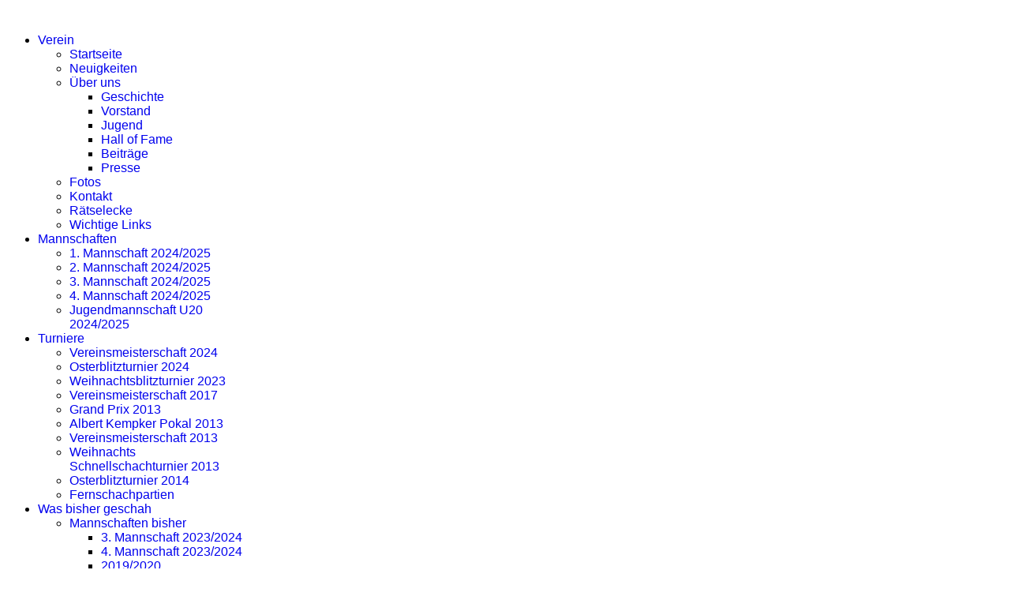

--- FILE ---
content_type: text/html; charset=utf-8
request_url: https://www.sveichlinghofen.de/index.php/was-bisher-geschah/mannschaften-bisher/2015-2016
body_size: 9725
content:

<!doctype html>
<html lang="de-de" dir="ltr">
	<head>
		
		<meta name="viewport" content="width=device-width, initial-scale=1, shrink-to-fit=no">
		<meta charset="utf-8">
	<meta name="author" content="Sebastian Wloka">
	<meta name="description" content="SV Eichlinghofen 1935 - Schachverein im Dortmunder Süden">
	<meta name="generator" content="Helix Ultimate - The Most Popular Joomla! Template Framework.">
	<title>2015/2016</title>
	<link href="/templates/shaper_helixultimate/images/favicon.ico" rel="icon" type="image/vnd.microsoft.icon">
	<link href="https://www.sveichlinghofen.de/index.php/component/finder/search?format=opensearch&amp;Itemid=275" rel="search" title="OpenSearch Schachverein Eichlinghofen1935" type="application/opensearchdescription+xml">
<link href="/media/vendor/awesomplete/css/awesomplete.css?1.1.5" rel="stylesheet" />
	<link href="/media/plg_system_webauthn/css/button.min.css?6e035107295785e6daab9ed7e07d6a6d" rel="stylesheet" />
	<link href="/media/vendor/joomla-custom-elements/css/joomla-alert.min.css?0.2.0" rel="stylesheet" />
	<link href="/media/com_icagenda/icicons/style.css?6e035107295785e6daab9ed7e07d6a6d" rel="stylesheet" />
	<link href="/templates/shaper_helixultimate/css/bootstrap.min.css" rel="stylesheet" />
	<link href="/plugins/system/helixultimate/assets/css/system-j4.min.css" rel="stylesheet" />
	<link href="/media/system/css/joomla-fontawesome.min.css?6e035107295785e6daab9ed7e07d6a6d" rel="stylesheet" />
	<link href="/templates/shaper_helixultimate/css/template.css" rel="stylesheet" />
	<link href="/templates/shaper_helixultimate/css/presets/default.css" rel="stylesheet" />
	<link href="/modules/mod_slideshowck/themes/default/css/camera.css" rel="stylesheet" />
	<style>#sp-header .logo a{color:#ffffff}
#sp-bottom .sp-module .sp-module-title {color:#444444}</style>
	<style>.sp-megamenu-parent > li > a, .sp-megamenu-parent > li > span, .sp-megamenu-parent .sp-dropdown li.sp-menu-item > a{font-family: 'Arial', sans-serif;text-decoration: none;}
</style>
	<style>.menu.nav-pills > li > a, .menu.nav-pills > li > span, .menu.nav-pills .sp-dropdown li.sp-menu-item > a{font-family: 'Arial', sans-serif;text-decoration: none;}
</style>
	<style>#sp-slider{ background-color:#EEEEEE; }</style>
	<style>#sp-main-body a{color:#0077C6;}</style>
	<style>#sp-main-body a:hover{color:#044CD0;}</style>
	<style>#sp-content-bottom{ background-color:#EEEEEE; }</style>
	<style>#camera_wrap_113 .camera_pag_ul li img, #camera_wrap_113 .camera_thumbs_cont ul li > img {height:75px;}
@media screen and (max-width: 480px) {
		#camera_wrap_113 .camera_caption {
			font-size: 0.6em !important;
		}
		
}</style>
<script type="application/json" class="joomla-script-options new">{"data":{"breakpoints":{"tablet":991,"mobile":480},"header":{"stickyOffset":"100"}},"joomla.jtext":{"MOD_FINDER_SEARCH_VALUE":"Suche &hellip;","JLIB_JS_AJAX_ERROR_OTHER":"Beim Abrufen von JSON-Daten wurde ein HTTP-Statuscode %s zur\u00fcckgegeben.","JLIB_JS_AJAX_ERROR_PARSE":"Ein Parsing-Fehler trat bei der Verarbeitung der folgenden JSON-Daten auf:<br><code style='color:inherit;white-space:pre-wrap;padding:0;margin:0;border:0;background:inherit;'>%s<\/code>","PLG_SYSTEM_WEBAUTHN_ERR_CANNOT_FIND_USERNAME":"Das Feld f\u00fcr den Benutzernamen wurde im Login-Modul nicht gefunden. Die passwortlose Authentifizierung funktioniert auf dieser Website nicht, bitte ein anderes Login-Modul verwenden.","PLG_SYSTEM_WEBAUTHN_ERR_EMPTY_USERNAME":"Bitte nur den Benutzernamen (aber NICHT das Passwort) eingeben, bevor die Anmeldeschaltfl\u00e4che f\u00fcr die Web-Authentifizierung ausgew\u00e4hlt wird.","PLG_SYSTEM_WEBAUTHN_ERR_INVALID_USERNAME":"Der angegebene Benutzername entspricht nicht einem Benutzerkonto, das eine passwortlose Anmeldung auf dieser Website erm\u00f6glicht hat.","SLIDESHOWCK_PLAY":"Start the slideshow","SLIDESHOWCK_PAUSE":"Pause the slideshow","SLIDESHOWCK_NEXT":"Go to the next slide","SLIDESHOWCK_PREVIOUS":"Go to the previous slide","SLIDESHOWCK_LINK_FOR":"Link for","SLIDESHOWCK_SHOW_SLIDE":"Show slide","ERROR":"Fehler","MESSAGE":"Nachricht","NOTICE":"Hinweis","WARNING":"Warnung","JCLOSE":"Schlie\u00dfen","JOK":"OK","JOPEN":"\u00d6ffnen"},"finder-search":{"url":"\/index.php\/component\/finder\/?task=suggestions.suggest&format=json&tmpl=component&Itemid=275"},"system.paths":{"root":"","rootFull":"https:\/\/www.sveichlinghofen.de\/","base":"","baseFull":"https:\/\/www.sveichlinghofen.de\/"},"csrf.token":"533a68a3a70345b98c06e7f4e519a7bf","system.keepalive":{"interval":840000,"uri":"\/index.php\/component\/ajax\/?format=json"}}</script>
	<script src="/media/system/js/core.min.js?37ffe4186289eba9c5df81bea44080aff77b9684"></script>
	<script src="/media/vendor/bootstrap/js/bootstrap-es5.min.js?5.3.2" nomodule defer></script>
	<script src="/media/system/js/showon-es5.min.js?0e293ba9dec283752e25f4e1d5eb0a6f8c07d3be" defer nomodule></script>
	<script src="/media/com_finder/js/finder-es5.min.js?e6d3d1f535e33b5641e406eb08d15093e7038cc2" nomodule defer></script>
	<script src="/media/system/js/keepalive-es5.min.js?4eac3f5b0c42a860f0f438ed1bea8b0bdddb3804" defer nomodule></script>
	<script src="/media/system/js/messages-es5.min.js?c29829fd2432533d05b15b771f86c6637708bd9d" nomodule defer></script>
	<script src="/media/vendor/jquery/js/jquery.min.js?3.7.1"></script>
	<script src="/media/com_slideshowck/assets/jquery.easing.1.3.js?6e035107295785e6daab9ed7e07d6a6d"></script>
	<script src="/media/com_slideshowck/assets/camera.min.js?ver=2.7.5"></script>
	<script src="/media/legacy/js/jquery-noconflict.min.js?647005fc12b79b3ca2bb30c059899d5994e3e34d"></script>
	<script src="/media/vendor/bootstrap/js/alert.min.js?5.3.2" type="module"></script>
	<script src="/media/vendor/bootstrap/js/button.min.js?5.3.2" type="module"></script>
	<script src="/media/vendor/bootstrap/js/carousel.min.js?5.3.2" type="module"></script>
	<script src="/media/vendor/bootstrap/js/collapse.min.js?5.3.2" type="module"></script>
	<script src="/media/vendor/bootstrap/js/dropdown.min.js?5.3.2" type="module"></script>
	<script src="/media/vendor/bootstrap/js/modal.min.js?5.3.2" type="module"></script>
	<script src="/media/vendor/bootstrap/js/offcanvas.min.js?5.3.2" type="module"></script>
	<script src="/media/vendor/bootstrap/js/popover.min.js?5.3.2" type="module"></script>
	<script src="/media/vendor/bootstrap/js/scrollspy.min.js?5.3.2" type="module"></script>
	<script src="/media/vendor/bootstrap/js/tab.min.js?5.3.2" type="module"></script>
	<script src="/media/vendor/bootstrap/js/toast.min.js?5.3.2" type="module"></script>
	<script src="/media/system/js/showon.min.js?f79c256660e2c0ca2179cf7f3168ea8143e1af82" type="module"></script>
	<script src="/media/vendor/awesomplete/js/awesomplete.min.js?1.1.5" defer></script>
	<script src="/media/com_finder/js/finder.min.js?a2c3894d062787a266d59d457ffba5481b639f64" type="module"></script>
	<script src="/media/plg_system_webauthn/js/login.min.js?6e035107295785e6daab9ed7e07d6a6d" defer></script>
	<script src="/media/system/js/keepalive.min.js?9f10654c2f49ca104ca0449def6eec3f06bd19c0" type="module"></script>
	<script src="/media/system/js/messages.min.js?7f7aa28ac8e8d42145850e8b45b3bc82ff9a6411" type="module"></script>
	<script src="/templates/shaper_helixultimate/js/main.js"></script>
	<script>template="shaper_helixultimate";</script>
	<script>
		jQuery(document).ready(function(){
			new Slideshowck('#camera_wrap_113', {
				height: '25%',
				minHeight: '150',
				pauseOnClick: false,
				hover: 0,
				fx: 'simpleFade',
				loader: 'none',
				pagination: 1,
				thumbnails: 0,
				thumbheight: 75,
				thumbwidth: 100,
				time: 15000,
				transPeriod: 3000,
				alignment: 'center',
				autoAdvance: 1,
				mobileAutoAdvance: 1,
				portrait: 0,
				barDirection: 'leftToRight',
				imagePath: '/media/com_slideshowck/images/',
				lightbox: 'mediaboxck',
				fullpage: 0,
				mobileimageresolution: '0',
				navigationHover: false,
				mobileNavHover: false,
				navigation: false,
				playPause: false,
				barPosition: 'bottom',
				responsiveCaption: 0,
				keyboardNavigation: 0,
				titleInThumbs: 0,
				captionTime: 0,
				captionOutEffect: 'default',
				captionOutEffectTime: 600,
				alias: 'slideshow',
				breakpoints: '{"" : ""}',
				container: ''
		});
}); 
</script>
	</head>
	<body class="site helix-ultimate hu com_content com-content view-article layout-default task-none itemid-590 de-de ltr sticky-header layout-fluid offcanvas-init offcanvs-position-left">

		
		
		<div class="body-wrapper">
			<div class="body-innerwrapper">
				
	<div class="sticky-header-placeholder"></div>
<header id="sp-header" class="full-header full-header-left header-has-modules">
	<div class="container-fluid">
		<div class="container-inner">
			<div class="row align-items-center">
				<!-- Logo -->
				<div id="sp-logo" class="has-border col-auto">
					<div class="sp-column">
													
							<a id="offcanvas-toggler" aria-label="Menu" class="offcanvas-toggler-left d-flex align-items-center" href="#" aria-hidden="true" title="Menu"><div class="burger-icon"><span></span><span></span><span></span></div></a><span class="logo"><a href="/">SV EICHLINGHOFEN</a></span>											</div>
				</div>

				<!-- Menu -->
				<div id="sp-menu" class="col-auto">
					<div class="sp-column d-flex justify-content-between">
						<div class="menu-with-offcanvas d-flex justify-content-between flex-auto">
							<nav class="sp-megamenu-wrapper d-flex" role="navigation"><ul class="sp-megamenu-parent menu-animation-fade-up d-none d-lg-block"><li class="sp-menu-item sp-has-child"><a   href="/index.php"  >Verein</a><div class="sp-dropdown sp-dropdown-main sp-menu-right" style="width: 240px;"><div class="sp-dropdown-inner"><ul class="sp-dropdown-items"><li class="sp-menu-item"><a   href="/index.php"  >Startseite</a></li><li class="sp-menu-item"><a   href="/index.php/verein/neuigkeiten"  >Neuigkeiten</a></li><li class="sp-menu-item sp-has-child"><a   href="/index.php/verein/sve"  >Über uns</a><div class="sp-dropdown sp-dropdown-sub sp-menu-right" style="width: 240px;"><div class="sp-dropdown-inner"><ul class="sp-dropdown-items"><li class="sp-menu-item"><a   href="/index.php/verein/sve/history"  >Geschichte</a></li><li class="sp-menu-item"><a   href="/index.php/verein/sve/vorstand"  >Vorstand</a></li><li class="sp-menu-item"><a   href="/index.php/verein/sve/jugend"  >Jugend</a></li><li class="sp-menu-item"><a   href="/index.php/verein/sve/hall-of-fame"  >Hall of Fame</a></li><li class="sp-menu-item"><a   href="/index.php/verein/sve/beitraege"  >Beiträge</a></li><li class="sp-menu-item"><a   href="/index.php/verein/sve/presse"  >Presse</a></li></ul></div></div></li><li class="sp-menu-item"><a   href="/index.php/verein/fotos"  >Fotos</a></li><li class="sp-menu-item"><a   href="/index.php/verein/kontakt"  >Kontakt</a></li><li class="sp-menu-item"><a   href="/index.php/verein/raetselecke"  >Rätselecke</a></li><li class="sp-menu-item"><a   href="/index.php/verein/wichtige-links"  >Wichtige Links</a></li></ul></div></div></li><li class="sp-menu-item sp-has-child"><a   href="/index.php/mannschaften/2-mannschaft-2024-2025?view=clm_ext&amp;source=ergebnisdienst.svr-schach.de&amp;saison=2&amp;liga=3&amp;ext_view=rangliste"  >Mannschaften</a><div class="sp-dropdown sp-dropdown-main sp-menu-right" style="width: 240px;"><div class="sp-dropdown-inner"><ul class="sp-dropdown-items"><li class="sp-menu-item"><a  rel="noopener noreferrer" href="https://ergebnisdienst.schachbund.de/bedh.php?liga=nrw-k1" target="_blank"  >1. Mannschaft 2024/2025</a></li><li class="sp-menu-item"><a   href="/index.php/mannschaften/2-mannschaft-2024-2025?view=clm_ext&amp;source=ergebnisdienst.svr-schach.de&amp;saison=2&amp;liga=3&amp;ext_view=rangliste"  >2. Mannschaft 2024/2025</a></li><li class="sp-menu-item"><a   href="/index.php/mannschaften/3-mannschaft-2024-2025?view=clm_ext&amp;source=ergebnisdienst.svr-schach.de&amp;saison=2&amp;liga=8&amp;ext_view=rangliste"  >3. Mannschaft 2024/2025</a></li><li class="sp-menu-item"><a   href="/index.php/mannschaften/4-mannschaft-2024-2025?view=clm_ext&amp;source=ergebnisdienst.svr-schach.de&amp;saison=2&amp;liga=36&amp;ext_view=rangliste"  >4. Mannschaft 2024/2025</a></li><li class="sp-menu-item"><a   href="/index.php/mannschaften/jugendmannschaft-u20-2024-2025?view=clm_ext&amp;source=www.sjnrw.de&amp;saison=14&amp;liga=188&amp;ext_view=rangliste"  >Jugendmannschaft U20 2024/2025</a></li></ul></div></div></li><li class="sp-menu-item sp-has-child"><a   href="/index.php/competition/vereinsmeisterschaft-2017"  >Turniere</a><div class="sp-dropdown sp-dropdown-main sp-menu-right" style="width: 240px;"><div class="sp-dropdown-inner"><ul class="sp-dropdown-items"><li class="sp-menu-item"><a   href="/index.php/competition/vereinsmeisterschaft-2024?view=turnier_tabelle&amp;turnier=2"  >Vereinsmeisterschaft 2024</a></li><li class="sp-menu-item"><a   href="/index.php/competition/osterblitzturnier-2024?view=turnier_tabelle&amp;turnier=4"  >Osterblitzturnier 2024</a></li><li class="sp-menu-item"><a   href="/index.php/competition/weihnachtsblitzturnier-2023?view=turnier_tabelle&amp;turnier=1"  >Weihnachtsblitzturnier 2023</a></li><li class="sp-menu-item"><a   href="/index.php/competition/vereinsmeisterschaft-2017"  >Vereinsmeisterschaft 2017</a></li><li class="sp-menu-item"><a   href="/index.php/competition/grand-prix-2013"  >Grand Prix 2013</a></li><li class="sp-menu-item"><a   href="/index.php/competition/albert-kempker-pokal-2013"  >Albert Kempker Pokal 2013</a></li><li class="sp-menu-item"><a   href="/index.php/competition/vereinsmeisterschaft-2013"  >Vereinsmeisterschaft 2013</a></li><li class="sp-menu-item"><a   href="/index.php/competition/weihnachts-schnellschachturnier-2013"  >Weihnachts Schnellschachturnier 2013</a></li><li class="sp-menu-item"><a   href="/index.php/competition/osterblitzturnier-2014"  >Osterblitzturnier 2014</a></li><li class="sp-menu-item"><a   href="/index.php/competition/fernschachpartien"  >Fernschachpartien</a></li></ul></div></div></li><li class="sp-menu-item sp-has-child active"><a   href="/index.php/was-bisher-geschah/mannschaften-bisher"  >Was bisher geschah</a><div class="sp-dropdown sp-dropdown-main sp-menu-right" style="width: 240px;"><div class="sp-dropdown-inner"><ul class="sp-dropdown-items"><li class="sp-menu-item sp-has-child active"><a   href="/index.php/was-bisher-geschah/mannschaften-bisher"  >Mannschaften bisher</a><div class="sp-dropdown sp-dropdown-sub sp-menu-right" style="width: 240px;"><div class="sp-dropdown-inner"><ul class="sp-dropdown-items"><li class="sp-menu-item"><a   href="/index.php/was-bisher-geschah/mannschaften-bisher/3-mannschaft-2023-2024?view=clm_ext&amp;source=clm.sgdo.info&amp;saison=2&amp;liga=1&amp;ext_view=rangliste"  >3. Mannschaft 2023/2024</a></li><li class="sp-menu-item"><a   href="/index.php/was-bisher-geschah/mannschaften-bisher/4-mannschaft-2023-2024?view=clm_ext&amp;source=clm.sgdo.info&amp;saison=2&amp;liga=3&amp;ext_view=rangliste"  >4. Mannschaft 2023/2024</a></li><li class="sp-menu-item"><a   href="/index.php/was-bisher-geschah/mannschaften-bisher/2019-2020"  >2019/2020</a></li><li class="sp-menu-item"><a   href="/index.php/was-bisher-geschah/mannschaften-bisher/2018-2019"  >2018/2019</a></li><li class="sp-menu-item"><a   href="/index.php/was-bisher-geschah/mannschaften-bisher/2017-2018"  >2017/2018</a></li><li class="sp-menu-item"><a   href="/index.php/was-bisher-geschah/mannschaften-bisher/2016-2017"  >2016/2017</a></li><li class="sp-menu-item current-item active"><a aria-current="page"  href="/index.php/was-bisher-geschah/mannschaften-bisher/2015-2016"  >2015/2016</a></li><li class="sp-menu-item"><a   href="/index.php/was-bisher-geschah/mannschaften-bisher/20142015"  >2014/2015</a></li><li class="sp-menu-item"><a   href="/index.php/was-bisher-geschah/mannschaften-bisher/20132014"  >2013/2014</a></li><li class="sp-menu-item"><a   href="/index.php/was-bisher-geschah/mannschaften-bisher/20122013"  >2012/2013</a></li><li class="sp-menu-item"><a   href="/index.php/was-bisher-geschah/mannschaften-bisher/20112012"  >2011/2012</a></li><li class="sp-menu-item sp-has-child"><a   href="/index.php/was-bisher-geschah/mannschaften-bisher/aktuell"  >2010/2011</a><div class="sp-dropdown sp-dropdown-sub sp-menu-right" style="width: 240px;"><div class="sp-dropdown-inner"><ul class="sp-dropdown-items"><li class="sp-menu-item sp-has-child"><a   href="/index.php/was-bisher-geschah/mannschaften-bisher/aktuell/1"  >1. Mannschaft</a><div class="sp-dropdown sp-dropdown-sub sp-menu-right" style="width: 240px;"><div class="sp-dropdown-inner"><ul class="sp-dropdown-items"><li class="sp-menu-item"><a   href="/index.php/was-bisher-geschah/mannschaften-bisher/aktuell/1/ergebnisse-und-berichte"  >Ergebnisse und Berichte</a></li></ul></div></div></li><li class="sp-menu-item sp-has-child"><a   href="/index.php/was-bisher-geschah/mannschaften-bisher/aktuell/2"  >2. Mannschaft</a><div class="sp-dropdown sp-dropdown-sub sp-menu-right" style="width: 240px;"><div class="sp-dropdown-inner"><ul class="sp-dropdown-items"><li class="sp-menu-item"><a   href="/index.php/was-bisher-geschah/mannschaften-bisher/aktuell/2/ergebnisse-und-berichte"  >Ergebnisse und Berichte</a></li></ul></div></div></li><li class="sp-menu-item sp-has-child"><a   href="/index.php/was-bisher-geschah/mannschaften-bisher/aktuell/3"  >3. Mannschaft</a><div class="sp-dropdown sp-dropdown-sub sp-menu-right" style="width: 240px;"><div class="sp-dropdown-inner"><ul class="sp-dropdown-items"><li class="sp-menu-item"><a   href="/index.php/was-bisher-geschah/mannschaften-bisher/aktuell/3/ergebnisse-und-berichte"  >Ergebnisse und Berichte</a></li></ul></div></div></li><li class="sp-menu-item sp-has-child"><a   href="/index.php/was-bisher-geschah/mannschaften-bisher/aktuell/4"  >4. Mannschaft</a><div class="sp-dropdown sp-dropdown-sub sp-menu-right" style="width: 240px;"><div class="sp-dropdown-inner"><ul class="sp-dropdown-items"><li class="sp-menu-item"><a   href="/index.php/was-bisher-geschah/mannschaften-bisher/aktuell/4/ergebnisse-und-berichte"  >Ergebnisse und Berichte</a></li></ul></div></div></li><li class="sp-menu-item sp-has-child"><a   href="/index.php/was-bisher-geschah/mannschaften-bisher/aktuell/u20"  >Jugend U20</a><div class="sp-dropdown sp-dropdown-sub sp-menu-right" style="width: 240px;"><div class="sp-dropdown-inner"><ul class="sp-dropdown-items"><li class="sp-menu-item"><a   href="/index.php/was-bisher-geschah/mannschaften-bisher/aktuell/u20/ergebnisse-und-berichte"  >Ergebnisse und Berichte</a></li></ul></div></div></li></ul></div></div></li><li class="sp-menu-item sp-has-child"><a   href="/index.php/was-bisher-geschah/mannschaften-bisher/aktuell-124"  >2009/2010</a><div class="sp-dropdown sp-dropdown-sub sp-menu-right" style="width: 240px;"><div class="sp-dropdown-inner"><ul class="sp-dropdown-items"><li class="sp-menu-item sp-has-child"><a   href="/index.php/was-bisher-geschah/mannschaften-bisher/aktuell-124/1"  >1. Mannschaft</a><div class="sp-dropdown sp-dropdown-sub sp-menu-right" style="width: 240px;"><div class="sp-dropdown-inner"><ul class="sp-dropdown-items"><li class="sp-menu-item"><a   href="/index.php/was-bisher-geschah/mannschaften-bisher/aktuell-124/1/ergebnisse-und-berichte"  >Ergebnisse und Berichte</a></li></ul></div></div></li><li class="sp-menu-item sp-has-child"><a   href="/index.php/was-bisher-geschah/mannschaften-bisher/aktuell-124/2"  >2. Mannschaft</a><div class="sp-dropdown sp-dropdown-sub sp-menu-right" style="width: 240px;"><div class="sp-dropdown-inner"><ul class="sp-dropdown-items"><li class="sp-menu-item"><a   href="/index.php/was-bisher-geschah/mannschaften-bisher/aktuell-124/2/ergebnisse-und-berichte"  >Ergebnisse und Berichte</a></li></ul></div></div></li><li class="sp-menu-item sp-has-child"><a   href="/index.php/was-bisher-geschah/mannschaften-bisher/aktuell-124/3"  >3. Mannschaft</a><div class="sp-dropdown sp-dropdown-sub sp-menu-right" style="width: 240px;"><div class="sp-dropdown-inner"><ul class="sp-dropdown-items"><li class="sp-menu-item"><a   href="/index.php/was-bisher-geschah/mannschaften-bisher/aktuell-124/3/ergebnisse-und-berichte"  >Ergebnisse und Berichte</a></li></ul></div></div></li><li class="sp-menu-item sp-has-child"><a   href="/index.php/was-bisher-geschah/mannschaften-bisher/aktuell-124/4"  >4. Mannschaft</a><div class="sp-dropdown sp-dropdown-sub sp-menu-right" style="width: 240px;"><div class="sp-dropdown-inner"><ul class="sp-dropdown-items"><li class="sp-menu-item"><a   href="/index.php/was-bisher-geschah/mannschaften-bisher/aktuell-124/4/ergebnisse-und-berichte"  >Ergebnisse und Berichte</a></li></ul></div></div></li><li class="sp-menu-item sp-has-child"><a   href="/index.php/was-bisher-geschah/mannschaften-bisher/aktuell-124/u20"  >Jugend U20</a><div class="sp-dropdown sp-dropdown-sub sp-menu-right" style="width: 240px;"><div class="sp-dropdown-inner"><ul class="sp-dropdown-items"><li class="sp-menu-item"><a   href="/index.php/was-bisher-geschah/mannschaften-bisher/aktuell-124/u20/ergebnisse-und-berichte"  >Ergebnisse und Berichte</a></li></ul></div></div></li></ul></div></div></li><li class="sp-menu-item sp-has-child"><a   href="/index.php/was-bisher-geschah/mannschaften-bisher/20082009"  >2008/2009</a><div class="sp-dropdown sp-dropdown-sub sp-menu-right" style="width: 240px;"><div class="sp-dropdown-inner"><ul class="sp-dropdown-items"><li class="sp-menu-item sp-has-child"><a   href="/index.php/was-bisher-geschah/mannschaften-bisher/20082009/1"  >1. Mannschaft</a><div class="sp-dropdown sp-dropdown-sub sp-menu-right" style="width: 240px;"><div class="sp-dropdown-inner"><ul class="sp-dropdown-items"><li class="sp-menu-item"><a   href="/index.php/was-bisher-geschah/mannschaften-bisher/20082009/1/abschlusstabelle"  >Abschlusstabelle</a></li><li class="sp-menu-item"><a   href="/index.php/was-bisher-geschah/mannschaften-bisher/20082009/1/ergebnisse-und-berichte"  >Ergebnisse und Berichte</a></li></ul></div></div></li><li class="sp-menu-item sp-has-child"><a   href="/index.php/was-bisher-geschah/mannschaften-bisher/20082009/2"  >2. Mannschaft</a><div class="sp-dropdown sp-dropdown-sub sp-menu-right" style="width: 240px;"><div class="sp-dropdown-inner"><ul class="sp-dropdown-items"><li class="sp-menu-item"><a   href="/index.php/was-bisher-geschah/mannschaften-bisher/20082009/2/ergebnisse-und-berichte"  >Ergebnisse und Berichte</a></li><li class="sp-menu-item"><a   href="/index.php/was-bisher-geschah/mannschaften-bisher/20082009/2/abschlusstabelle"  >Abschlusstabelle</a></li></ul></div></div></li><li class="sp-menu-item sp-has-child"><a   href="/index.php/was-bisher-geschah/mannschaften-bisher/20082009/3"  >3. Mannschaft</a><div class="sp-dropdown sp-dropdown-sub sp-menu-right" style="width: 240px;"><div class="sp-dropdown-inner"><ul class="sp-dropdown-items"><li class="sp-menu-item"><a   href="/index.php/was-bisher-geschah/mannschaften-bisher/20082009/3/ergebnisse-und-berichte"  >Ergebnisse und Berichte</a></li><li class="sp-menu-item"><a   href="/index.php/was-bisher-geschah/mannschaften-bisher/20082009/3/abschlusstabelle"  >Abschlusstabelle</a></li></ul></div></div></li><li class="sp-menu-item sp-has-child"><a   href="/index.php/was-bisher-geschah/mannschaften-bisher/20082009/4"  >4. Mannschaft</a><div class="sp-dropdown sp-dropdown-sub sp-menu-right" style="width: 240px;"><div class="sp-dropdown-inner"><ul class="sp-dropdown-items"><li class="sp-menu-item"><a   href="/index.php/was-bisher-geschah/mannschaften-bisher/20082009/4/ergebnisse-und-berichte"  >Ergebnisse und Berichte</a></li><li class="sp-menu-item"><a   href="/index.php/was-bisher-geschah/mannschaften-bisher/20082009/4/abschlusstabelle"  >Abschlusstabelle</a></li></ul></div></div></li><li class="sp-menu-item sp-has-child"><a   href="/index.php/was-bisher-geschah/mannschaften-bisher/20082009/u20"  >Jugend U20</a><div class="sp-dropdown sp-dropdown-sub sp-menu-right" style="width: 240px;"><div class="sp-dropdown-inner"><ul class="sp-dropdown-items"><li class="sp-menu-item"><a   href="/index.php/was-bisher-geschah/mannschaften-bisher/20082009/u20/ergebnisse-und-berichte"  >Ergebnisse und Berichte</a></li><li class="sp-menu-item"><a   href="/index.php/was-bisher-geschah/mannschaften-bisher/20082009/u20/abschlusstabelle"  >Abschlusstabelle</a></li></ul></div></div></li></ul></div></div></li></ul></div></div></li><li class="sp-menu-item sp-has-child"><a   href="/index.php/was-bisher-geschah/turniere-bisher"  >Turniere bisher</a><div class="sp-dropdown sp-dropdown-sub sp-menu-right" style="width: 240px;"><div class="sp-dropdown-inner"><ul class="sp-dropdown-items"><li class="sp-menu-item"><a   href="/index.php/was-bisher-geschah/turniere-bisher/grand-prix-2012"  >Grand Prix 2012</a></li><li class="sp-menu-item"><a   href="/index.php/was-bisher-geschah/turniere-bisher/albert-kempker-pokal-2012"  >Albert Kempker Pokal 2012</a></li><li class="sp-menu-item"><a   href="/index.php/was-bisher-geschah/turniere-bisher/albert-kempker-pokal-2011"  >Albert Kempker Pokal 2011</a></li><li class="sp-menu-item"><a   href="/index.php/was-bisher-geschah/turniere-bisher/albert-kempker-pokal-2010"  >Albert Kempker Pokal 2010</a></li><li class="sp-menu-item"><a   href="/index.php/was-bisher-geschah/turniere-bisher/vereinsmeisterschaft-2012"  >Vereinsmeisterschaft 2012</a></li><li class="sp-menu-item"><a   href="/index.php/was-bisher-geschah/turniere-bisher/vereinsmeisterschaft-2011"  >Vereinsmeisterschaft 2011</a></li><li class="sp-menu-item"><a   href="/index.php/was-bisher-geschah/turniere-bisher/vereinsmeisterschaft-2010"  >Vereinsmeisterschaft 2010</a></li><li class="sp-menu-item"><a   href="/index.php/was-bisher-geschah/turniere-bisher/weihnachtsblitzturnier-2012"  >Weihnachtsblitzturnier 2012</a></li><li class="sp-menu-item"><a   href="/index.php/was-bisher-geschah/turniere-bisher/weihnachtsblitzturnier-2011"  >Weihnachtsblitzturnier 2011</a></li><li class="sp-menu-item"><a   href="/index.php/was-bisher-geschah/turniere-bisher/weihnachtsblitz-2010"  >Weihnachtsblitz 2010</a></li><li class="sp-menu-item"><a   href="/index.php/was-bisher-geschah/turniere-bisher/osterblitzturnier-2013"  >Osterblitzturnier 2013</a></li><li class="sp-menu-item"><a   href="/index.php/was-bisher-geschah/turniere-bisher/osterblitzturnier-2012"  >Osterblitzturnier 2012</a></li><li class="sp-menu-item"><a   href="/index.php/was-bisher-geschah/turniere-bisher/osterblitzturnier-2011"  >Osterblitzturnier 2011</a></li><li class="sp-menu-item"><a   href="/index.php/was-bisher-geschah/turniere-bisher/whh-schnellschach-2011"  >WHH Schnellschach 2011</a></li><li class="sp-menu-item"><a   href="/index.php/was-bisher-geschah/turniere-bisher/jugend-vm"  >Jugend Vereinsmeisterschaft 2011</a></li></ul></div></div></li></ul></div></div></li></ul></nav>						</div>
					</div>
				</div>
				
				<!-- Menu Right position -->
				<div id="menu-right" class="col-auto d-flex align-items-center ms-auto">
					<!-- Related Modules -->
					<div class="d-none d-lg-flex header-modules align-items-center">
															<div class="sp-module "><div class="sp-module-content">
<form class="mod-finder js-finder-searchform form-search" action="/index.php/component/finder/search?Itemid=275" method="get" role="search">
    <label for="mod-finder-searchword0" class="visually-hidden finder">Suchen</label><input type="text" name="q" id="mod-finder-searchword0" class="js-finder-search-query form-control" value="" placeholder="Suche &hellip;">
            <input type="hidden" name="Itemid" value="275"></form>
</div></div>								
													</div>
					
					

					<!-- if offcanvas position right -->
									</div>
			</div>
		</div>
	</div>
</header>				
<section id="sp-section-1" >

				
	
<div class="row">
	<div id="sp-title" class="col-lg-12 "><div class="sp-column "></div></div></div>
				
</section>
<section id="sp-slider" >

				
	
<div class="row">
	<div id="sp-slider" class="col-lg-12 "><div class="sp-column "><div class="sp-module "><div class="sp-module-content"><div class="slideshowck  camera_wrap camera_amber_skin" id="camera_wrap_113">
			<div data-alt="...ist Spiel, Sport, Wissenschaft und Kunst" data-thumb="/images/Slides/Slide_010.png" data-src="/images/Slides/Slide_010.png" >
														<div class="camera_caption moveFromLeft">
										<div class="camera_caption_title">
						...ist Spiel, Sport, Wissenschaft und Kunst					</div>
															<div class="camera_caption_desc">
						An unseren Vereinsabenden wird oft einfach gespielt, sportlich wird es für unsere vier Mannschaften und bei Analysen mit modernen Methoden entdecken wir, wie verblüffend Schach sein kann. 										</div>
																				</div>
									</div>
		<div data-alt="Wir leben unseren Vereinsabend, ..." data-thumb="/images/Slides/Slide_040.png" data-src="/images/Slides/Slide_040.png"  data-alignment="center">
														<div class="camera_caption moveFromLeft">
										<div class="camera_caption_title">
						Wir leben unseren Vereinsabend, ...					</div>
															<div class="camera_caption_desc">
						...machen Ausflüge und treffen uns regelmäßig auch ohne Schach z.B. zum Kegeln										</div>
																				</div>
									</div>
		<div data-alt="" data-thumb="/images/Slides/Slide_030.png" data-src="/images/Slides/Slide_030.png"  data-alignment="topCenter">
								</div>
		<div data-alt="" data-thumb="/images/Slides/Slide_050.png" data-src="/images/Slides/Slide_050.png" >
								</div>
</div>
<div style="clear:both;"></div>
</div></div></div></div></div>
				
</section>
<section id="sp-main-body" >

										<div class="container">
					<div class="container-inner">
						
	
<div class="row">
	
<main id="sp-component" class="col-lg-12 ">
	<div class="sp-column ">
		<div id="system-message-container" aria-live="polite">
	</div>


		
		<div class="article-details " itemscope itemtype="https://schema.org/Article">
	<meta itemprop="inLanguage" content="de-DE">
	
	
					
	
		
		<div class="article-header">
					<h1 itemprop="headline">
				Mannschaften der Saison 2015/2016			</h1>
									</div>
		<div class="article-can-edit d-flex flex-wrap justify-content-between">
				</div>
			
		
			
		
		
	
	<div itemprop="articleBody">
		<p><a href="https://nrw.svw.info/ergebnisse/show/2015/1495/" target="_blank">1. Mannschaft Verbandklasse Gr. 2</a></p>
<p><a href="https://nrw.svw.info/ergebnisse/show/2015/1467/" target="_blank">2. Mannschaft Bezirksliga</a></p>
<p><a href="https://nrw.svw.info/ergebnisse/show/2015/1465/" target="_blank">3. Mannschaft Bezirksklasse</a></p>
<p><a href="https://nrw.svw.info/ergebnisse/show/2015/1461/" target="_blank">4. Mannschaft 1. Kreisklasse</a></p>
<p>Jugendmannschaft</p> 	</div>

	
	
	
			
		
	

	
				</div>



			</div>
</main>
</div>
											</div>
				</div>
						
</section>
<footer id="sp-footer" >

						<div class="container">
				<div class="container-inner">
			
	
<div class="row">
	<div id="sp-footer1" class="col-lg-6 "><div class="sp-column "><div class="sp-module "><div class="sp-module-content"><ul class="menu-nav">
<li class="item-28"><a href="/index.php/hinweis" >Hinweis</a></li><li class="item-29"><a href="/index.php/impressum" >Impressum</a></li><li class="item-30"><a href="/index.php/links" >Schachlinks</a></li><li class="item-53"><a href="/index.php/webadmin" >Webadmin?</a></li></ul>
</div></div></div></div><div id="sp-footer2" class="col-lg-6 "><div class="sp-column "><div class="sp-module "><div class="sp-module-content">
<div id="mod-custom137" class="mod-custom custom">
    <p><a href="https://www.sveichlinghofen.de" target="_self"><img src="/images/Downloads/System/SVEichLogoSmall.png" alt="SVEichLogoSmall" width="180" height="182" style="float: right;" /></a></p></div>
</div></div></div></div></div>
							</div>
			</div>
			
</footer>
<section id="sp-content-bottom" >

						<div class="container">
				<div class="container-inner">
			
	
<div class="row">
	<div id="sp-content-bottom" class="col-lg-12 "><div class="sp-column "><span class="sp-copyright">© 2026 SV Eichlinghofen 1935</span></div></div></div>
							</div>
			</div>
			
</section>			</div>
		</div>

		<!-- Off Canvas Menu -->
		<div class="offcanvas-overlay"></div>
		<!-- Rendering the offcanvas style -->
		<!-- If canvas style selected then render the style -->
		<!-- otherwise (for old templates) attach the offcanvas module position -->
					<div class="offcanvas-menu">
	<div class="d-flex align-items-center p-3 pt-4">
				<a href="#" class="close-offcanvas" aria-label="Close Off-canvas">
			<div class="burger-icon">
				<span></span>
				<span></span>
				<span></span>
			</div>
		</a>
	</div>
	
	<div class="offcanvas-inner">
		<div class="d-flex header-modules mb-3">
			
					</div>
		
					<div class="sp-module "><div class="sp-module-content"><ul class="menu nav-pills">
<li class="item-270 menu-deeper menu-parent"><a href="/index.php" >Verein<span class="menu-toggler"></span></a><ul class="menu-child"><li class="item-275 default"><a href="/index.php" >Startseite</a></li><li class="item-276"><a href="/index.php/verein/neuigkeiten" >Neuigkeiten</a></li><li class="item-277 menu-deeper menu-parent"><a href="/index.php/verein/sve" >Über uns<span class="menu-toggler"></span></a><ul class="menu-child"><li class="item-278"><a href="/index.php/verein/sve/history" >Geschichte</a></li><li class="item-279"><a href="/index.php/verein/sve/vorstand" >Vorstand</a></li><li class="item-280"><a href="/index.php/verein/sve/jugend" >Jugend</a></li><li class="item-281"><a href="/index.php/verein/sve/hall-of-fame" >Hall of Fame</a></li><li class="item-282"><a href="/index.php/verein/sve/beitraege" >Beiträge</a></li><li class="item-283"><a href="/index.php/verein/sve/presse" >Presse</a></li></ul></li><li class="item-290"><a href="/index.php/verein/fotos" >Fotos</a></li><li class="item-294"><a href="/index.php/verein/kontakt" >Kontakt</a></li><li class="item-297"><a href="/index.php/verein/raetselecke" >Rätselecke</a></li><li class="item-298"><a href="/index.php/verein/wichtige-links" >Wichtige Links</a></li></ul></li><li class="item-272 menu-deeper menu-parent"><a href="/index.php/mannschaften/2-mannschaft-2024-2025?view=clm_ext&amp;source=ergebnisdienst.svr-schach.de&amp;saison=2&amp;liga=3&amp;ext_view=rangliste" >Mannschaften<span class="menu-toggler"></span></a><ul class="menu-child"><li class="item-1539"><a href="https://ergebnisdienst.schachbund.de/bedh.php?liga=nrw-k1" target="_blank" rel="noopener noreferrer">1. Mannschaft 2024/2025</a></li><li class="item-1536"><a href="/index.php/mannschaften/2-mannschaft-2024-2025?view=clm_ext&amp;source=ergebnisdienst.svr-schach.de&amp;saison=2&amp;liga=3&amp;ext_view=rangliste" >2. Mannschaft 2024/2025</a></li><li class="item-1537"><a href="/index.php/mannschaften/3-mannschaft-2024-2025?view=clm_ext&amp;source=ergebnisdienst.svr-schach.de&amp;saison=2&amp;liga=8&amp;ext_view=rangliste" >3. Mannschaft 2024/2025</a></li><li class="item-1538"><a href="/index.php/mannschaften/4-mannschaft-2024-2025?view=clm_ext&amp;source=ergebnisdienst.svr-schach.de&amp;saison=2&amp;liga=36&amp;ext_view=rangliste" >4. Mannschaft 2024/2025</a></li><li class="item-1540"><a href="/index.php/mannschaften/jugendmannschaft-u20-2024-2025?view=clm_ext&amp;source=www.sjnrw.de&amp;saison=14&amp;liga=188&amp;ext_view=rangliste" >Jugendmannschaft U20 2024/2025</a></li></ul></li><li class="item-273 menu-deeper menu-parent"><a href="/index.php/competition/vereinsmeisterschaft-2017" >Turniere<span class="menu-toggler"></span></a><ul class="menu-child"><li class="item-1455"><a href="/index.php/competition/vereinsmeisterschaft-2024?view=turnier_tabelle&amp;turnier=2" >Vereinsmeisterschaft 2024</a></li><li class="item-1510"><a href="/index.php/competition/osterblitzturnier-2024?view=turnier_tabelle&amp;turnier=4" >Osterblitzturnier 2024</a></li><li class="item-1426"><a href="/index.php/competition/weihnachtsblitzturnier-2023?view=turnier_tabelle&amp;turnier=1" >Weihnachtsblitzturnier 2023</a></li><li class="item-611"><a href="/index.php/competition/vereinsmeisterschaft-2017" >Vereinsmeisterschaft 2017</a></li><li class="item-306"><a href="/index.php/competition/grand-prix-2013" >Grand Prix 2013</a></li><li class="item-307"><a href="/index.php/competition/albert-kempker-pokal-2013" >Albert Kempker Pokal 2013</a></li><li class="item-308"><a href="/index.php/competition/vereinsmeisterschaft-2013" >Vereinsmeisterschaft 2013</a></li><li class="item-309"><a href="/index.php/competition/weihnachts-schnellschachturnier-2013" >Weihnachts Schnellschachturnier 2013</a></li><li class="item-310"><a href="/index.php/competition/osterblitzturnier-2014" >Osterblitzturnier 2014</a></li><li class="item-311"><a href="/index.php/competition/fernschachpartien" >Fernschachpartien</a></li></ul></li><li class="item-274 active menu-deeper menu-parent"><a href="/index.php/was-bisher-geschah/mannschaften-bisher" >Was bisher geschah<span class="menu-toggler"></span></a><ul class="menu-child"><li class="item-312 active menu-deeper menu-parent"><a href="/index.php/was-bisher-geschah/mannschaften-bisher" >Mannschaften bisher<span class="menu-toggler"></span></a><ul class="menu-child"><li class="item-1424"><a href="/index.php/was-bisher-geschah/mannschaften-bisher/3-mannschaft-2023-2024?view=clm_ext&amp;source=clm.sgdo.info&amp;saison=2&amp;liga=1&amp;ext_view=rangliste" >3. Mannschaft 2023/2024</a></li><li class="item-1425"><a href="/index.php/was-bisher-geschah/mannschaften-bisher/4-mannschaft-2023-2024?view=clm_ext&amp;source=clm.sgdo.info&amp;saison=2&amp;liga=3&amp;ext_view=rangliste" >4. Mannschaft 2023/2024</a></li><li class="item-691"><a href="/index.php/was-bisher-geschah/mannschaften-bisher/2019-2020" >2019/2020</a></li><li class="item-810"><a href="/index.php/was-bisher-geschah/mannschaften-bisher/2018-2019" >2018/2019</a></li><li class="item-620"><a href="/index.php/was-bisher-geschah/mannschaften-bisher/2017-2018" >2017/2018</a></li><li class="item-415"><a href="/index.php/was-bisher-geschah/mannschaften-bisher/2016-2017" >2016/2017</a></li><li class="item-590 current active"><a href="/index.php/was-bisher-geschah/mannschaften-bisher/2015-2016" >2015/2016</a></li><li class="item-304"><a href="/index.php/was-bisher-geschah/mannschaften-bisher/20142015" >2014/2015</a></li><li class="item-313"><a href="/index.php/was-bisher-geschah/mannschaften-bisher/20132014" >2013/2014</a></li><li class="item-314"><a href="/index.php/was-bisher-geschah/mannschaften-bisher/20122013" >2012/2013</a></li><li class="item-315"><a href="/index.php/was-bisher-geschah/mannschaften-bisher/20112012" >2011/2012</a></li><li class="item-316 menu-deeper menu-parent"><a href="/index.php/was-bisher-geschah/mannschaften-bisher/aktuell" >2010/2011<span class="menu-toggler"></span></a><ul class="menu-child"><li class="item-317 menu-deeper menu-parent"><a href="/index.php/was-bisher-geschah/mannschaften-bisher/aktuell/1" >1. Mannschaft<span class="menu-toggler"></span></a><ul class="menu-child"><li class="item-318"><a href="/index.php/was-bisher-geschah/mannschaften-bisher/aktuell/1/ergebnisse-und-berichte" >Ergebnisse und Berichte</a></li></ul></li><li class="item-319 menu-deeper menu-parent"><a href="/index.php/was-bisher-geschah/mannschaften-bisher/aktuell/2" >2. Mannschaft<span class="menu-toggler"></span></a><ul class="menu-child"><li class="item-320"><a href="/index.php/was-bisher-geschah/mannschaften-bisher/aktuell/2/ergebnisse-und-berichte" >Ergebnisse und Berichte</a></li></ul></li><li class="item-321 menu-deeper menu-parent"><a href="/index.php/was-bisher-geschah/mannschaften-bisher/aktuell/3" >3. Mannschaft<span class="menu-toggler"></span></a><ul class="menu-child"><li class="item-322"><a href="/index.php/was-bisher-geschah/mannschaften-bisher/aktuell/3/ergebnisse-und-berichte" >Ergebnisse und Berichte</a></li></ul></li><li class="item-323 menu-deeper menu-parent"><a href="/index.php/was-bisher-geschah/mannschaften-bisher/aktuell/4" >4. Mannschaft<span class="menu-toggler"></span></a><ul class="menu-child"><li class="item-324"><a href="/index.php/was-bisher-geschah/mannschaften-bisher/aktuell/4/ergebnisse-und-berichte" >Ergebnisse und Berichte</a></li></ul></li><li class="item-325 menu-deeper menu-parent"><a href="/index.php/was-bisher-geschah/mannschaften-bisher/aktuell/u20" >Jugend U20<span class="menu-toggler"></span></a><ul class="menu-child"><li class="item-326"><a href="/index.php/was-bisher-geschah/mannschaften-bisher/aktuell/u20/ergebnisse-und-berichte" >Ergebnisse und Berichte</a></li></ul></li></ul></li><li class="item-327 menu-deeper menu-parent"><a href="/index.php/was-bisher-geschah/mannschaften-bisher/aktuell-124" >2009/2010<span class="menu-toggler"></span></a><ul class="menu-child"><li class="item-328 menu-deeper menu-parent"><a href="/index.php/was-bisher-geschah/mannschaften-bisher/aktuell-124/1" >1. Mannschaft<span class="menu-toggler"></span></a><ul class="menu-child"><li class="item-329"><a href="/index.php/was-bisher-geschah/mannschaften-bisher/aktuell-124/1/ergebnisse-und-berichte" >Ergebnisse und Berichte</a></li></ul></li><li class="item-330 menu-deeper menu-parent"><a href="/index.php/was-bisher-geschah/mannschaften-bisher/aktuell-124/2" >2. Mannschaft<span class="menu-toggler"></span></a><ul class="menu-child"><li class="item-331"><a href="/index.php/was-bisher-geschah/mannschaften-bisher/aktuell-124/2/ergebnisse-und-berichte" >Ergebnisse und Berichte</a></li></ul></li><li class="item-332 menu-deeper menu-parent"><a href="/index.php/was-bisher-geschah/mannschaften-bisher/aktuell-124/3" >3. Mannschaft<span class="menu-toggler"></span></a><ul class="menu-child"><li class="item-333"><a href="/index.php/was-bisher-geschah/mannschaften-bisher/aktuell-124/3/ergebnisse-und-berichte" >Ergebnisse und Berichte</a></li></ul></li><li class="item-334 menu-deeper menu-parent"><a href="/index.php/was-bisher-geschah/mannschaften-bisher/aktuell-124/4" >4. Mannschaft<span class="menu-toggler"></span></a><ul class="menu-child"><li class="item-335"><a href="/index.php/was-bisher-geschah/mannschaften-bisher/aktuell-124/4/ergebnisse-und-berichte" >Ergebnisse und Berichte</a></li></ul></li><li class="item-336 menu-deeper menu-parent"><a href="/index.php/was-bisher-geschah/mannschaften-bisher/aktuell-124/u20" >Jugend U20<span class="menu-toggler"></span></a><ul class="menu-child"><li class="item-337"><a href="/index.php/was-bisher-geschah/mannschaften-bisher/aktuell-124/u20/ergebnisse-und-berichte" >Ergebnisse und Berichte</a></li></ul></li></ul></li><li class="item-338 menu-deeper menu-parent"><a href="/index.php/was-bisher-geschah/mannschaften-bisher/20082009" >2008/2009<span class="menu-toggler"></span></a><ul class="menu-child"><li class="item-339 menu-deeper menu-parent"><a href="/index.php/was-bisher-geschah/mannschaften-bisher/20082009/1" >1. Mannschaft<span class="menu-toggler"></span></a><ul class="menu-child"><li class="item-340"><a href="/index.php/was-bisher-geschah/mannschaften-bisher/20082009/1/abschlusstabelle" >Abschlusstabelle</a></li><li class="item-341"><a href="/index.php/was-bisher-geschah/mannschaften-bisher/20082009/1/ergebnisse-und-berichte" >Ergebnisse und Berichte</a></li></ul></li><li class="item-342 menu-deeper menu-parent"><a href="/index.php/was-bisher-geschah/mannschaften-bisher/20082009/2" >2. Mannschaft<span class="menu-toggler"></span></a><ul class="menu-child"><li class="item-343"><a href="/index.php/was-bisher-geschah/mannschaften-bisher/20082009/2/ergebnisse-und-berichte" >Ergebnisse und Berichte</a></li><li class="item-344"><a href="/index.php/was-bisher-geschah/mannschaften-bisher/20082009/2/abschlusstabelle" >Abschlusstabelle</a></li></ul></li><li class="item-345 menu-deeper menu-parent"><a href="/index.php/was-bisher-geschah/mannschaften-bisher/20082009/3" >3. Mannschaft<span class="menu-toggler"></span></a><ul class="menu-child"><li class="item-346"><a href="/index.php/was-bisher-geschah/mannschaften-bisher/20082009/3/ergebnisse-und-berichte" >Ergebnisse und Berichte</a></li><li class="item-347"><a href="/index.php/was-bisher-geschah/mannschaften-bisher/20082009/3/abschlusstabelle" >Abschlusstabelle</a></li></ul></li><li class="item-348 menu-deeper menu-parent"><a href="/index.php/was-bisher-geschah/mannschaften-bisher/20082009/4" >4. Mannschaft<span class="menu-toggler"></span></a><ul class="menu-child"><li class="item-349"><a href="/index.php/was-bisher-geschah/mannschaften-bisher/20082009/4/ergebnisse-und-berichte" >Ergebnisse und Berichte</a></li><li class="item-350"><a href="/index.php/was-bisher-geschah/mannschaften-bisher/20082009/4/abschlusstabelle" >Abschlusstabelle</a></li></ul></li><li class="item-351 menu-deeper menu-parent"><a href="/index.php/was-bisher-geschah/mannschaften-bisher/20082009/u20" >Jugend U20<span class="menu-toggler"></span></a><ul class="menu-child"><li class="item-352"><a href="/index.php/was-bisher-geschah/mannschaften-bisher/20082009/u20/ergebnisse-und-berichte" >Ergebnisse und Berichte</a></li><li class="item-353"><a href="/index.php/was-bisher-geschah/mannschaften-bisher/20082009/u20/abschlusstabelle" >Abschlusstabelle</a></li></ul></li></ul></li></ul></li><li class="item-354 menu-deeper menu-parent"><a href="/index.php/was-bisher-geschah/turniere-bisher" >Turniere bisher<span class="menu-toggler"></span></a><ul class="menu-child"><li class="item-355"><a href="/index.php/was-bisher-geschah/turniere-bisher/grand-prix-2012" >Grand Prix 2012</a></li><li class="item-356"><a href="/index.php/was-bisher-geschah/turniere-bisher/albert-kempker-pokal-2012" >Albert Kempker Pokal 2012</a></li><li class="item-357"><a href="/index.php/was-bisher-geschah/turniere-bisher/albert-kempker-pokal-2011" >Albert Kempker Pokal 2011</a></li><li class="item-358"><a href="/index.php/was-bisher-geschah/turniere-bisher/albert-kempker-pokal-2010" >Albert Kempker Pokal 2010</a></li><li class="item-359"><a href="/index.php/was-bisher-geschah/turniere-bisher/vereinsmeisterschaft-2012" >Vereinsmeisterschaft 2012</a></li><li class="item-360"><a href="/index.php/was-bisher-geschah/turniere-bisher/vereinsmeisterschaft-2011" >Vereinsmeisterschaft 2011</a></li><li class="item-361"><a href="/index.php/was-bisher-geschah/turniere-bisher/vereinsmeisterschaft-2010" >Vereinsmeisterschaft 2010</a></li><li class="item-362"><a href="/index.php/was-bisher-geschah/turniere-bisher/weihnachtsblitzturnier-2012" >Weihnachtsblitzturnier 2012</a></li><li class="item-363"><a href="/index.php/was-bisher-geschah/turniere-bisher/weihnachtsblitzturnier-2011" >Weihnachtsblitzturnier 2011</a></li><li class="item-364"><a href="/index.php/was-bisher-geschah/turniere-bisher/weihnachtsblitz-2010" >Weihnachtsblitz 2010</a></li><li class="item-365"><a href="/index.php/was-bisher-geschah/turniere-bisher/osterblitzturnier-2013" >Osterblitzturnier 2013</a></li><li class="item-366"><a href="/index.php/was-bisher-geschah/turniere-bisher/osterblitzturnier-2012" >Osterblitzturnier 2012</a></li><li class="item-367"><a href="/index.php/was-bisher-geschah/turniere-bisher/osterblitzturnier-2011" >Osterblitzturnier 2011</a></li><li class="item-368"><a href="/index.php/was-bisher-geschah/turniere-bisher/whh-schnellschach-2011" >WHH Schnellschach 2011</a></li><li class="item-369"><a href="/index.php/was-bisher-geschah/turniere-bisher/jugend-vm" >Jugend Vereinsmeisterschaft 2011</a></li></ul></li><li class="item-412"><a href="/index.php/benutzermenue/kalender" >Kalender</a></li></ul></li></ul>
</div></div>		
		
		
		
					
				
		<!-- custom module position -->
		<div class="sp-module "><h3 class="sp-module-title">Anmeldung</h3><div class="sp-module-content"><form action="/index.php/was-bisher-geschah/mannschaften-bisher/2015-2016" method="post" id="login-form">
	
	<div id="form-login-username" class="mb-3">
					<div class="input-group">
				<span class="input-group-text" aria-label="Benutzername"><span class="fas fa-user"></span></span>
				<input id="modlgn-username" type="text" name="username" class="form-control" tabindex="0" size="18" placeholder="Benutzername" />
			</div>
			</div>

	<div id="form-login-password" class="mb-3">
					<div class="input-group">
					<span class="input-group-text" aria-label="Passwort"><span class="fas fa-lock" aria-hidden="true"></span></span>
				<input id="modlgn-passwd" type="password" name="password" class="form-control" tabindex="0" size="18" placeholder="Passwort" />
			</div>
			</div>
		
			<div id="form-login-remember" class="mb-3 form-check">
			<input id="modlgn-remember" type="checkbox" name="remember" class="form-check-input" value="yes"/>
			<label for="modlgn-remember" class="control-label">Angemeldet bleiben</label>
		</div>
	
	<div id="form-login-submit" class="mb-3">
		<button type="submit" tabindex="0" name="Submit" class="btn btn-primary login-button">Anmelden</button>
	</div>

		<ul class="unstyled">
				<li>
			<a href="/index.php/component/users/remind?Itemid=275">
			Benutzername vergessen?</a>
		</li>
		<li>
			<a href="/index.php/component/users/reset?Itemid=275">
			Passwort vergessen?</a>
		</li>
	</ul>

	<input type="hidden" name="option" value="com_users" />
	<input type="hidden" name="task" value="user.login" />
	<input type="hidden" name="return" value="aHR0cHM6Ly93d3cuc3ZlaWNobGluZ2hvZmVuLmRlL2luZGV4LnBocC93YXMtYmlzaGVyLWdlc2NoYWgvbWFubnNjaGFmdGVuLWJpc2hlci8yMDE1LTIwMTY=" />
	<input type="hidden" name="533a68a3a70345b98c06e7f4e519a7bf" value="1">
	
</form>
</div></div>
	</div>
</div>				

		
		

		<!-- Go to top -->
					<a href="#" class="sp-scroll-up" aria-label="Scroll Up"><span class="fas fa-angle-up" aria-hidden="true"></span></a>
					</body>
</html>